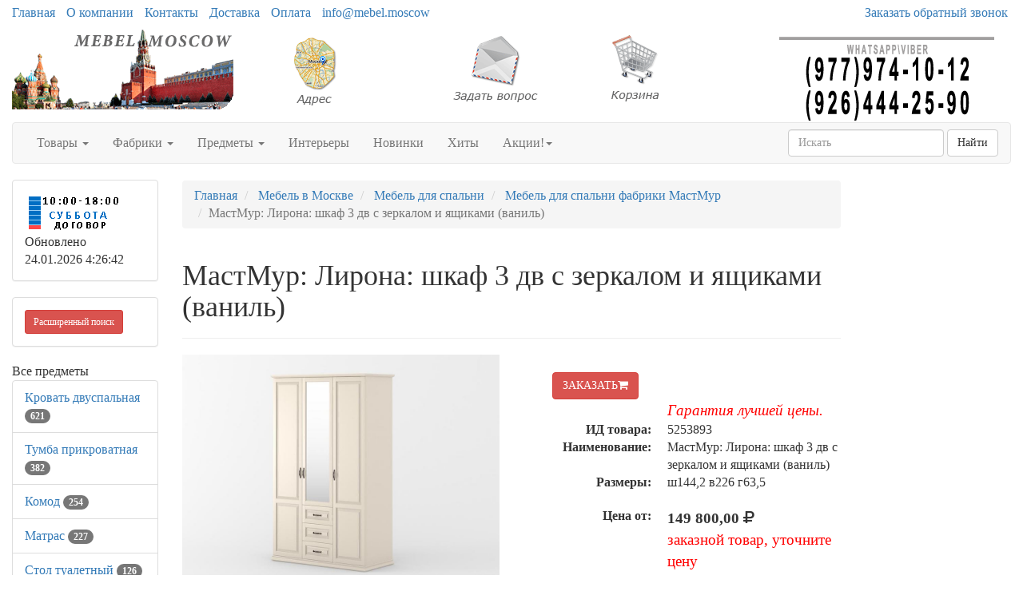

--- FILE ---
content_type: text/html; charset=utf-8
request_url: https://mebel.moscow/goods/g5253893.htm
body_size: 67999
content:
<!DOCTYPE html>
<html lang="ru">
	<head>
		<meta charset="UTF-8">
        <link href="/favicon.ico" rel="shortcut icon" type="image/x-icon" />
        <meta name="viewport" content="width=device-width, initial-scale=1">
		<title>МастМур: Лирона: шкаф 3 дв с зеркалом и ящиками (ваниль) 5253893</title>
		<link rel="stylesheet" href="/Theme/bootstrap.min.css">
		<link rel="stylesheet" href="/Theme/style.css">
		<link rel="stylesheet" href="/Theme/font-awesome.min.css">
        <link rel="stylesheet" href="/Theme/jquery-ui.min.css">
        <meta name="KeyWords" content=" МастМур: Лирона: шкаф 3 дв с зеркалом и ящиками (ваниль) купить mebel.moscow 5253893"/>
        <meta name="Description" content="МастМур: Лирона: шкаф 3 дв с зеркалом и ящиками (ваниль). Товар возможно купить или заказать на mebel.moscow 5253893"/>
        <meta name="geo.region" content="RU-Москва" />
        
        <link rel='canonical' href='https://mebel.moscow/goods/g5253893.htm'/>
            <meta property="og:title" content="МастМур: Лирона: шкаф 3 дв с зеркалом и ящиками (ваниль)" />
                    <meta property="og:description" content="Варианты материала: сосна, береза, бук. Цвет эмали: Белый и Ваниль. Стандартное наполнение: центральное отделение - штанга и 3 ящика, слева и справа - полки." />
                    <meta property="og:type" content="product" />
                    <meta property="og:image" content="/smalls/511392/m5253893.jpg" />
                    <meta property="og:image:alt" content="МастМур: Лирона: шкаф 3 дв с зеркалом и ящиками (ваниль)" />
            <meta property="og:url" content="https://mebel.moscow/goods/g5253893.htm" />
	</head>
	<body>
		<div id="top" class="container-fluid">
			<div class="row hidden-xs cl0">
				<div class="col-md-10">
					<ul class="list-inline">
						<li><a href="/">Главная</a></li>
						<li><a href="/page/about">О компании</a></li>
						<li><a href="/page/contacts">Контакты</a></li>
						
						<li><a href="/page/delivery">Доставка</a></li>
						<li><a href="/page/payment">Оплата</a></li>
						<li><a href="mailto:info@mebel.moscow">info@mebel.moscow</a></li>
					</ul>
				</div>
				<div class="col-md-2 visible-md visible-lg"><a href="/mail/call">Заказать обратный звонок</a></div>
			</div>
			<div class="row visible-xs cl1">
			    <div class="navbar" role="navigation">
			    	<div class="container">
			    		<div class="navbar-header" style="height: 65px;">
			    			<button type="button" class="btn btn-default navbar-toggle collapsed" data-toggle="collapse" data-target="#resp-menu"><i class="fa fa-bars"></i></button>
			    			<button type="button" class="btn btn-default navbar-toggle collapsed" data-toggle="collapse" data-target="#resp-menu-phone"><i class="fa fa-phone"></i></button>
                            <a href="/basket" type="button" class="btn btn-default navbar-toggle collapsed"><i class="fa fa-shopping-cart"></i><span class="smallbasket"></span></a>
			    			<a class="navbar-brand" href="/"><img src="/Theme/logo.png" alt="mebel.moscow" class="img-responsive" style="width: 164px;" /></a>
			    		</div>
			    		<div class="navbar-collapse collapse" id="resp-menu-phone">
			    			<address class="styleLikeH5" itemscope itemtype="https://schema.org/PostalAddress">
                                <span class="styleLikeH4">Контакты</span><br>
                                <div class="modal-body">
                                    <img class="img-responsive" style="max-width: 50%;" src="/Theme/time.png" alt="Время работы" title="Время работы">
                                </div>
                                <abbr title="Адрес"></abbr> <span itemprop="postalCode"></span>, <span itemprop="addressLocality">Москва</span>, <span itemprop="streetAddress"></span><br><br>
                                <abbr title="Телефон">Телефоны:</abbr><br><br>
                                <a itemprop="telephone" href="tel:+74952904555"> +7(<b>495</b>)290-45-55</a><br><br>
                                <a itemprop="telephone" href="tel:"> </a><br><br>
                                <a itemprop="telephone" href="tel:+79779741012"> +7(<b>977</b>)974-10-12 (WhatsApp<b>&#92;</b>Viber)</a><br><br>
                                <a itemprop="telephone" href="tel:+79264442590"> +7(<b>926</b>)444-25-90 (WhatsApp<b>&#92;</b>Viber)</a><br><br>
                                <abbr title="Email">Email:</abbr><a itemprop="email" href="mailto:info@mebel.moscow">info@mebel.moscow</a><br><br>
                            </address>
                            <div><a href="/mail/call">Заказать обратный звонок</a></div>
                            <div><a href="/mail">Задать вопрос</a></div>
                            <div><a href="/page/about">О компании</a></div>
                            <div><a href="/page/delivery">Доставка</a></div>
                            <div><a href="/page/payment">Оплата</a></div>
				    	</div>
				    	<div class="navbar-collapse collapse" id="resp-menu">
				    		<ul class="nav navbar-nav navbar-right" role="menu">
				    			<li><a href="/catalogs/profiles.htm" title="Товары">Товары</a></li>
				    			<li><a href="/catalogs/factories_1.htm" title="Фабрики">Фабрики</a></li>
				    			<li><a href="/catalogs/menuitems.htm" title="Предметы">Предметы</a></li>
				    			<li><a href="/catalogs/interior.htm" title="Интерьеры">Интерьеры</a></li>
				    			<li><a href="/catalogs/catalogsDate.htm" title="Новинки">Новинки</a></li>
				    			<li><a href="/catalogs/hits.htm" title="Хиты">Хиты</a></li>
                                <li><a href="/catalogs/rekomenduyemprice_akcii_1.htm" title="Акции! Скидки!">Акции! Скидки!</a></li>
								<li><a href="/catalogs/rasprodazha.htm" title="Распродажи">Распродажи</a></li>
                                <!--<li><a href="/catalogs/news.htm" title="Новости">Новости</a></li>-->
								<li><a href="/articles/artIndex.htm" title="Полезные статьи">Полезные статьи</a></li>
				    		</ul>
				    	</div>
				    </div>
			    </div>
			</div>
			<div class="row hidden-xs  cl1">
				<div class="col-md-3 col-sm-4">
					<a href="/"><img src="/Theme/logo.png" class="img-responsive" alt="mebel.moscow интернет-магазин Мебель в Москве" /></a>
				</div>
				<div class="col-md-2 visible-md visible-lg"><a class="img-responsive" href="/page/contacts" title="Адрес"><img src="/Theme/map1.png" class="img-responsive" alt="Адрес" /></a></div>
				<div class="col-md-2 visible-md visible-lg"><a class="img-responsive" href="/mail" title="Задать вопрос"><img src="/Theme/q1.png" class="img-responsive" alt="Задать вопрос" /></a></div>
				<div class="col-md-2 col-sm-4"><a href="/basket" title="Корзина"><img src="/Theme/basket1.png" class="img-responsive" alt="Корзина" /></a><span class="basket"></span></div>
                <div class="col-md-3 col-sm-4"><img src="/Theme/phone.png" class="img-responsive" alt="mebel.moscow интернет-магазин Мебель в Москве" /></div>
			</div>
			<nav class="navbar navbar-default hidden-xs red_background-color">
				<div class="container-fluid">
					<ul class="nav navbar-nav">
						<li class="dropdown">
							<a id="buttonSectionResult"  style="cursor: pointer" class="dropdown-toggle buttonResult" aria-expanded="false" title="Товары">Товары <span class="caret"></span></a>
						</li>

						<li class="dropdown">
							<a id="buttonFactoryResult"  style="cursor: pointer" class="dropdown-toggle buttonResult" aria-expanded="false" title="Фабрики">Фабрики <span class="caret"></span></a>
						</li>
						<li class="dropdown">
							<a id="buttonSubjectResult"  style="cursor: pointer" class="dropdown-toggle buttonResult" aria-expanded="false" title="Предметы">Предметы <span class="caret"></span></a>
						</li>
						<li><a  class="visible-md visible-lg" href="/catalogs/interior.htm" title="Интерьеры">Интерьеры</a></li>
						<li><a  class="visible-md visible-lg" href="/catalogs/catalogsDate.htm" title="Новинки">Новинки</a></li>
						<li><a  class="visible-md visible-lg" href="/catalogs/hits.htm" title="Хиты">Хиты</a></li>
                        <li class="dropdown visible-md visible-lg">
						    <a class="dropdown-toggle"  style="cursor: pointer"  data-toggle="dropdown">Акции!<span class="caret"></span></a>
							<ul class="dropdown-menu" role="menu">
							    <li><a href="/catalogs/rekomenduyemprice_akcii_1.htm" title="Интерьеры">Акции! Скидки!</a></li>
                                <li><a href="/catalogs/rasprodazha.htm" title="Распродажи">Распродажи</a></li>
								<!--<li><a href="/catalogs/news.htm" title="Новости">Новости</a></li>-->
								<li><a href="/articles/artIndex.htm" title="Полезные статьи">Полезные статьи</a></li>
							</ul>
						</li>
						<li class="dropdown visible-sm">
							<a class="dropdown-toggle" data-toggle="dropdown">Ещё <span class="caret"></span></a>
							<ul class="dropdown-menu" role="menu">
								<li><a href="/catalogs/interior.htm" title="Интерьеры">Интерьеры</a></li>
								<li><a href="/catalogs/catalogsDate.htm" title="Новинки">Новинки</a></li>
								<li><a href="/catalogs/hits.htm" title="Хиты">Хиты</a></li>
                                <li><a href="/catalogs/rekomenduyemprice_akcii_1.htm" title="Интерьеры">Акции! Скидки!</a></li>
								<li><a href="/catalogs/rasprodazha.htm" title="Распродажи">Распродажи</a></li>
                                <!--<li><a href="/catalogs/catalogsDate.htm" title="Новости">Новости</a></li>-->
								<li><a href="/articles/artIndex.htm" title="Полезные статьи">Полезные статьи</a></li>
							</ul>
						</li>
					</ul>
                    <form class="navbar-form navbar-right" method="get" action="/search">
						<div class="form-group">
							<input type="text" id="nav-head-search-text" name="filter" class="form-control head-search-text" placeholder="Искать">
						</div>
                        <button class="btn btn-default" type="submit">Найти</button>
					</form>
				</div>
			</nav>
			<div class="row visible-xs">
				<div class="col-xs-12">
					<div class="form-group input-group form-inline">
						<input type="text" id="xs-head-search-text" class="form-control head-search-text" placeholder="Искать">
						<div class="input-group-btn">
							<button type="button" class="btn btn-default" onclick="SearchNew($('#xs-head-search-text').val())">Найти</button>
						</div>
					</div>
				</div>
			</div>

			<div class="row">
                <!--начало левого блока-->
				<div class="col-md-2 col-lg-2 hidden-xs hidden-sm">
                    <div class="row">
                        <div class="col-md-12 col-lg-12">
					        <div class="panel panel-default">
					    	    <div class="panel-body">
					    		    <img src="/Theme/time.png" width="118" height="51" alt="Время работы" />
						    	    <br />
                                    <span class='updated'>Обновлено 24.01.2026 4:26:42</span>
						        </div>
					        </div>
                        </div>
                    </div>
                    <div class="row">
                <div class="col-md-12 col-lg-12">
                    <div class="search-adv-menu-right panel panel-default">
						<div class="panel-body">
							<a class="adv-search-button btn btn-danger btn-sm btn-danger-color" title="Расширенный поиск">Расширенный поиск</a>
						</div>
                        <div class="dis-search-adv-filters" style="display: none;">


<div class="search-adv-count-main">
    Найдено: <span class="search-adv-count"></span>
    <a href="javascript:void(0)" class="search-adv-search-button">Показать</a>
</div>
<div class="dis-search-filter-main">
    <div>
            <div class="search-adv-filter-div">
                <label for="basic-url" class="search-adv-filter-name">Раздел</label>
                <div class="input-group search-adv-filter-div" style="width: 95%;">
                
                    <span role="status" aria-live="polite" class="ui-helper-hidden-accessible"></span><input class="search-adv-filter form-control ui-autocomplete-input" data-field-id="Profile" data-field-name="Профиль" id="SearchAdv_FilterProfile" name="SearchAdv_FilterProfile" placeholder="Пример: мягкая мебель" type="text" value="" autocomplete="off">
                    <span class="input-group-btn">
                        <button type="button" class="close search-adv-filter-delete-button search-adv-filter-delete-button-Profile" aria-label="Close" id="SearchAdv_ProfileDeleteButton" data-field-id="Profile" style="color: red;"><span aria-hidden="true">×</span></button>
                    </span>
                </div>
            </div>
            <div class="search-adv-filter-div">
                <label for="basic-url" class="search-adv-filter-name">Предмет</label>
                <div class="input-group search-adv-filter-div" style="width: 95%;">
                
                    <span role="status" aria-live="polite" class="ui-helper-hidden-accessible"></span><input class="search-adv-filter form-control ui-autocomplete-input" data-field-id="Item" data-field-name="Предмет" id="SearchAdv_FilterItem" name="SearchAdv_FilterItem" placeholder="Пример: кровать" type="text" value="" autocomplete="off">
                    <span class="input-group-btn">
                        <button type="button" class="close search-adv-filter-delete-button search-adv-filter-delete-button-Item" aria-label="Close" id="SearchAdv_ItemDeleteButton" data-field-id="Item" style="color: red;"><span aria-hidden="true">×</span></button>
                    </span>
                </div>
            </div>
            <div class="search-adv-filter-div">
                <label for="basic-url" class="search-adv-filter-name">Описание 1</label>
                <div class="input-group search-adv-filter-div" style="width: 95%;">
                
                    <span role="status" aria-live="polite" class="ui-helper-hidden-accessible"></span><input class="search-adv-filter form-control ui-autocomplete-input" data-field-id="Description1" data-field-name="Описание1" id="SearchAdv_FilterDescription1" name="SearchAdv_FilterDescription1" placeholder="Пример: в светлых тонах" type="text" value="" autocomplete="off">
                    <span class="input-group-btn">
                        <button type="button" class="close search-adv-filter-delete-button search-adv-filter-delete-button-Description1" aria-label="Close" id="SearchAdv_Description1DeleteButton" data-field-id="Description1" style="color: red;"><span aria-hidden="true">×</span></button>
                    </span>
                </div>
            </div>
            <div class="search-adv-filter-div">
                <label for="basic-url" class="search-adv-filter-name">Описание 2</label>
                <div class="input-group search-adv-filter-div" style="width: 95%;">
                
                    <span role="status" aria-live="polite" class="ui-helper-hidden-accessible"></span><input class="search-adv-filter form-control ui-autocomplete-input" data-field-id="Description2" data-field-name="Описание2" id="SearchAdv_FilterDescription2" name="SearchAdv_FilterDescription2" placeholder="Пример: на фигурных ножках" type="text" value="" autocomplete="off">
                    <span class="input-group-btn">
                        <button type="button" class="close search-adv-filter-delete-button search-adv-filter-delete-button-Description2" aria-label="Close" id="SearchAdv_Description2DeleteButton" data-field-id="Description2" style="color: red;"><span aria-hidden="true">×</span></button>
                    </span>
                </div>
            </div>
            <div class="search-adv-filter-div">
                <label for="basic-url" class="search-adv-filter-name">Страна</label>
                <div class="input-group search-adv-filter-div" style="width: 95%;">
                
                    <span role="status" aria-live="polite" class="ui-helper-hidden-accessible"></span><input class="search-adv-filter form-control ui-autocomplete-input" data-field-id="City" data-field-name="Страна" id="SearchAdv_FilterCity" name="SearchAdv_FilterCity" placeholder="Пример: Испания" type="text" value="" autocomplete="off">
                    <span class="input-group-btn">
                        <button type="button" class="close search-adv-filter-delete-button search-adv-filter-delete-button-City" aria-label="Close" id="SearchAdv_CityDeleteButton" data-field-id="City" style="color: red;"><span aria-hidden="true">×</span></button>
                    </span>
                </div>
            </div>
            <div class="search-adv-filter-div">
                <label for="basic-url" class="search-adv-filter-name">Фабрика</label>
                <div class="input-group search-adv-filter-div" style="width: 95%;">
                
                    <span role="status" aria-live="polite" class="ui-helper-hidden-accessible"></span><input class="search-adv-filter form-control ui-autocomplete-input" data-field-id="Factory" data-field-name="Фабрика" id="SearchAdv_FilterFactory" name="SearchAdv_FilterFactory" placeholder="Пример: Mobiline" type="text" value="" autocomplete="off">
                    <span class="input-group-btn">
                        <button type="button" class="close search-adv-filter-delete-button search-adv-filter-delete-button-Factory" aria-label="Close" id="SearchAdv_FactoryDeleteButton" data-field-id="Factory" style="color: red;"><span aria-hidden="true">×</span></button>
                    </span>
                </div>
            </div>
            <div class="search-adv-filter-div">
                <label for="basic-url" class="search-adv-filter-name">Модель</label>
                <div class="input-group search-adv-filter-div" style="width: 95%;">
                
                    <span role="status" aria-live="polite" class="ui-helper-hidden-accessible"></span><input class="search-adv-filter form-control ui-autocomplete-input" data-field-id="Model" data-field-name="Модель" id="SearchAdv_FilterModel" name="SearchAdv_FilterModel" placeholder="Пример: Woodline Elena" type="text" value="" autocomplete="off">
                    <span class="input-group-btn">
                        <button type="button" class="close search-adv-filter-delete-button search-adv-filter-delete-button-Model" aria-label="Close" id="SearchAdv_ModelDeleteButton" data-field-id="Model" style="color: red;"><span aria-hidden="true">×</span></button>
                    </span>
                </div>
            </div>
            <div class="search-adv-filter-div">
                <label for="basic-url" class="search-adv-filter-name">Форма</label>
                <div class="input-group search-adv-filter-div" style="width: 95%;">
                
                    <span role="status" aria-live="polite" class="ui-helper-hidden-accessible"></span><input class="search-adv-filter form-control ui-autocomplete-input" data-field-id="Shape" data-field-name="Форма" id="SearchAdv_FilterShape" name="SearchAdv_FilterShape" placeholder="Пример: круглая" type="text" value="" autocomplete="off">
                    <span class="input-group-btn">
                        <button type="button" class="close search-adv-filter-delete-button search-adv-filter-delete-button-Shape" aria-label="Close" id="SearchAdv_ShapeDeleteButton" data-field-id="Shape" style="color: red;"><span aria-hidden="true">×</span></button>
                    </span>
                </div>
            </div>
            <div class="search-adv-filter-div">
                <label for="basic-url" class="search-adv-filter-name">Стиль</label>
                <div class="input-group search-adv-filter-div" style="width: 95%;">
                
                    <span role="status" aria-live="polite" class="ui-helper-hidden-accessible"></span><input class="search-adv-filter form-control ui-autocomplete-input" data-field-id="Style" data-field-name="Стиль" id="SearchAdv_FilterStyle" name="SearchAdv_FilterStyle" placeholder="Пример: классика" type="text" value="" autocomplete="off">
                    <span class="input-group-btn">
                        <button type="button" class="close search-adv-filter-delete-button search-adv-filter-delete-button-Style" aria-label="Close" id="SearchAdv_StyleDeleteButton" data-field-id="Style" style="color: red;"><span aria-hidden="true">×</span></button>
                    </span>
                </div>
            </div>
            <div class="search-adv-filter-div">
                <label for="basic-url" class="search-adv-filter-name">Цвет</label>
                <div class="input-group search-adv-filter-div" style="width: 95%;">
                
                    <span role="status" aria-live="polite" class="ui-helper-hidden-accessible"></span><input class="search-adv-filter form-control ui-autocomplete-input" data-field-id="Color" data-field-name="Цвет" id="SearchAdv_FilterColor" name="SearchAdv_FilterColor" placeholder="Пример: белый" type="text" value="" autocomplete="off">
                    <span class="input-group-btn">
                        <button type="button" class="close search-adv-filter-delete-button search-adv-filter-delete-button-Color" aria-label="Close" id="SearchAdv_ColorDeleteButton" data-field-id="Color" style="color: red;"><span aria-hidden="true">×</span></button>
                    </span>
                </div>
            </div>
            <div class="search-adv-filter-div">
                <label for="basic-url" class="search-adv-filter-name">Материал</label>
                <div class="input-group search-adv-filter-div" style="width: 95%;">
                
                    <span role="status" aria-live="polite" class="ui-helper-hidden-accessible"></span><input class="search-adv-filter form-control ui-autocomplete-input" data-field-id="Material" data-field-name="Материал" id="SearchAdv_FilterMaterial" name="SearchAdv_FilterMaterial" placeholder="Пример: массив" type="text" value="" autocomplete="off">
                    <span class="input-group-btn">
                        <button type="button" class="close search-adv-filter-delete-button search-adv-filter-delete-button-Material" aria-label="Close" id="SearchAdv_MaterialDeleteButton" data-field-id="Material" style="color: red;"><span aria-hidden="true">×</span></button>
                    </span>
                </div>
            </div>
            <div class="search-adv-filter-div">
                <label for="basic-url" class="search-adv-filter-name">Наличие</label>
                <div class="input-group search-adv-filter-div" style="width: 95%;">
                
                    <span role="status" aria-live="polite" class="ui-helper-hidden-accessible"></span><input class="search-adv-filter form-control ui-autocomplete-input" data-field-id="Delivery" data-field-name="Поставка" id="SearchAdv_FilterDelivery" name="SearchAdv_FilterDelivery" placeholder="Пример: на складе" type="text" value="" autocomplete="off">
                    <span class="input-group-btn">
                        <button type="button" class="close search-adv-filter-delete-button search-adv-filter-delete-button-Delivery" aria-label="Close" id="SearchAdv_DeliveryDeleteButton" data-field-id="Delivery" style="color: red;"><span aria-hidden="true">×</span></button>
                    </span>
                </div>
            </div>
        <div class="search-adv-sizes">
            
            
            <label for="basic-url" class="search-adv-sizes">Цена, <i class="fa fa-rub"></i></label>
            <div class="input-group input-group-sm search-adv-slider-input-div">
                <span class="input-group-addon" id="sizing-addon1">от</span>
                <input type="text" style="width: 80%;" class="form-control search-adv-slider-input search-adv-slider-price-from" aria-describedby="sizing-addon1">
            </div>
            <div class="input-group input-group-sm search-adv-slider-input-div">
                <span class="input-group-addon" id="sizing-addon2">до</span>
                <input type="text" style="width: 80%;" class="form-control search-adv-slider-input search-adv-slider-price-to" aria-describedby="sizing-addon2">
                
            </div>
        </div>
        <div class="search-adv-sizes">
            <label for="basic-url" class="search-adv-size-title">Ширина, см</label>
            <div class="input-group input-group-sm search-adv-slider-input-div">
                <span class="input-group-addon" id="sizing-addon3">от</span>
                <input type="text" style="width: 80%;" class="form-control search-adv-slider-input search-adv-slider-width-from" aria-describedby="sizing-addon3">
            </div>
            <div class="input-group input-group-sm search-adv-slider-input-div">
                <span class="input-group-addon" id="sizing-addon4">до</span>
                <input type="text" style="width: 80%;" class="form-control search-adv-slider-input search-adv-slider-width-to" aria-describedby="sizing-addon4">
                
            </div>
        </div>
        <div class="search-button-div">
            <input class="search-adv-search-button btn btn-danger" type="button" value="Показать">
        </div>
    </div>
</div></div>
                    </div>
                </div>
            </div>
                <!-- Начало меню левого блока-->
                    <div class="row">
                        <div class="col-md-12 col-lg-12">
                            <div class="View_Предмет_TOP8" id="Peremennyye" data-Profil="Мебель для спальни"></div>
                            <div class="View_Профили_TOP8"></div>
                            <div class="View_factories_TOP8"></div>
                        </div>
                    </div>

				</div>
                <div id="hid" style="position: fixed; bottom: 15px; display:none; opacity: 0.5; z-index: 10;">
                    <a href="#top" class="btn btn-default" ><i class="fa fa-arrow-up fa-3x"></i></a>
                </div>
                <!--данные-->
				<div class="col-xs-12 col-sm-12 col-md-8 col-lg-8">
					 


<div class="row">
    <div class="col-xs-12 col-sm-12 col-md-10 clo-lg-10">
        <nav class="navbar navbar-default navbar-fixed-top" id="hm" style="display:none; z-index:10; opacity: 0.8;">
            <div class="container">
                <div>
                    <span style="display: inline; vertical-align: middle; color: #255994; font-size: 13px; font-weight: 600; padding: 6px 0px;">МастМур: Лирона: шкаф 3 дв с зеркалом и ящиками (ваниль)</span> 
                            <span style="display: inline; vertical-align: middle; font-size: 24px; font-weight: 600; padding: 6px 0px;">149&#160;800,00 <i class="fa fa-rub"></i></span>
                    <form method="post" action="/basket/add" style="display: inline; vertical-align: middle;">
                        <input type="hidden" value="5253893" name="ProductID">
                        <button type="submit" title="ЗАКАЗАТЬ" class="btn btn-danger" style="text-align: right;">ЗАКАЗАТЬ<i class="fa fa-shopping-cart"></i></button>
                    </form>
                </div>
            </div>
        </nav>
    </div>
</div>


<div class="row">
    <div class="col-xs-12 col-sm-12 col-md-12 col-lg-12">
         <ol class="breadcrumb" itemscope="" itemtype="https://schema.org/BreadcrumbList">
            <li itemprop="itemListElement" itemscope="" itemtype="http://schema.org/ListItem">
               <a itemprop="item" Title="Главная" href="/">
                    <span itemprop="name">Главная</span>
                    <meta itemprop="position" content="1">
               </a>
            </li>

 
                <li itemprop="itemListElement" itemscope="" itemtype="http://schema.org/ListItem">
                    <a itemprop="item" Title="Мебель в Москве" href="/catalogs/profiles.htm">
                        <span itemprop="name">Мебель в Москве</span>
                        <meta itemprop="position" content="2">
                    </a>
                </li>  
                <li itemprop="itemListElement" itemscope="" itemtype="http://schema.org/ListItem">
                    <a itemprop="item" Title="Мебель для спальни" href="/catalogs/pr_mebel_dlya_spalni_1.htm">
                        <span itemprop="name">Мебель для спальни</span>
                        <meta itemprop="position" content="3">
                    </a>
                </li>    
                <li itemprop="itemListElement" itemscope="" itemtype="http://schema.org/ListItem">
                    <a itemprop="item" Title="Мебель для спальни фабрики МастМур" href="/catalogs/price511392_1.htm">
                        <span itemprop="name">Мебель для спальни фабрики МастМур</span>
                        <meta itemprop="position" content="4">
                    </a>
                </li>                           

            <li class="active">МастМур: Лирона: шкаф 3 дв с зеркалом и ящиками (ваниль)</li>
        </ol>
    </div>

</div>


<div class="row">
    <div class="col-xs-12 col-sm-12 col-md-12 col-lg-12">
        <div class="page-header" style="margin-top: 20px;">
            <h1>МастМур: Лирона: шкаф 3 дв с зеркалом и ящиками (ваниль)</h1>
        </div>
    </div>
</div>


<div class="row">
    <div class="col-xs-12 col-sm-12 col-md-6 col-lg-6"> 

<div class="row">
    <div class="col-xs-12 col-sm-12 col-md-12 col-lg-12">
             <div id="carousel" class="carousel slide">
              <div class="carousel-inner">
                  <div class="item active"><a  href="#" data-toggle="modal" data-target="#myModalPicS"><img loading='lazy' Title="МастМур: Лирона: шкаф 3 дв с зеркалом и ящиками (ваниль)" src="/smalls/511392/m5253893.jpg" alt="МастМур: Лирона: шкаф 3 дв с зеркалом и ящиками (ваниль)" class="img-responsive"></a></div>
                     <div class="item"><a  href="#" data-toggle="modal" data-target="#myModalPicS"><img loading='lazy' Title="МастМур: Лирона: шкаф 3 дв с зеркалом и ящиками (ваниль)" src="/smalls/511392/m5253893_2.jpg" alt="МастМур: Лирона: шкаф 3 дв с зеркалом и ящиками (ваниль)" class="img-responsive"></a></div> 
                     <div class="item"><a  href="#" data-toggle="modal" data-target="#myModalPicS"><img loading='lazy' Title="МастМур: Лирона: шкаф 3 дв с зеркалом и ящиками (ваниль)" src="/smalls/511392/m5253893_3.jpg" alt="МастМур: Лирона: шкаф 3 дв с зеркалом и ящиками (ваниль)" class="img-responsive"></a></div> 
              </div>
             </div>
            <!-- Modal -->
             <div class="modal fade bs-example-modal-lg" id="myModalPicS" tabindex="-1" role="dialog" aria-labelledby="myModalPicLabel">
                  <div class="modal-dialog modal-lg" role="document" style="width:75%;">
                      <div class="modal-content">
                          <div class="modal-header">
                              
                              <span class="styleLikeH4 modal-title" id="myModalPicLabel">МастМур: Лирона: шкаф 3 дв с зеркалом и ящиками (ваниль)</span>
                    <span class="styleLikeH4">Цена от: 149&#160;800,00 <i class="fa fa-rub"></i></span>
                          </div>
                          <div class="modal-body">
                             <div id="carouselS" class="carousel slide">
                              <div class="carousel-inner">
                                  <div class="item active"><a  href="/Photo/511392/5253893.jpg" target="_blank"><img loading='lazy' Title="МастМур: Лирона: шкаф 3 дв с зеркалом и ящиками (ваниль)" src="/Photo/511392/5253893.jpg" alt="МастМур: Лирона: шкаф 3 дв с зеркалом и ящиками (ваниль)" class="img-responsive"></a></div>
                                     <div class="item"><a  href="/Photo/511392/5253893_2.jpg" target="_blank"><img loading='lazy' Title="МастМур: Лирона: шкаф 3 дв с зеркалом и ящиками (ваниль)" src="/Photo/511392/5253893_2.jpg" alt="МастМур: Лирона: шкаф 3 дв с зеркалом и ящиками (ваниль)" class="img-responsive"></a></div> 
                                     <div class="item"><a  href="/Photo/511392/5253893_3.jpg" target="_blank"><img loading='lazy' Title="МастМур: Лирона: шкаф 3 дв с зеркалом и ящиками (ваниль)" src="/Photo/511392/5253893_3.jpg" alt="МастМур: Лирона: шкаф 3 дв с зеркалом и ящиками (ваниль)" class="img-responsive"></a></div> 
                                     <div class="item"><a  href="/Theme/nophoto.jpg" target="_blank"><img loading='lazy' Title="МастМур: Лирона: шкаф 3 дв с зеркалом и ящиками (ваниль)" src="/Theme/nophoto.jpg" alt="МастМур: Лирона: шкаф 3 дв с зеркалом и ящиками (ваниль)" class="img-responsive"></a></div>
                                     <div class="item"><a  href="/Theme/nophoto.jpg" target="_blank"><img loading='lazy' Title="МастМур: Лирона: шкаф 3 дв с зеркалом и ящиками (ваниль)" src="/Theme/nophoto.jpg" alt="МастМур: Лирона: шкаф 3 дв с зеркалом и ящиками (ваниль)" class="img-responsive"></a></div> 
                              </div>
                             </div>
                                <div class="row">
                                    <div class="col-xs-6 col-sm-6 col-md-2 col-lg-2">
                                        <a  href="#" data-target="#carouselS" data-slide-to="0" class="thumbnail">
                                            <img loading='lazy' Title="МастМур: Лирона: шкаф 3 дв с зеркалом и ящиками (ваниль)" src="/smalls/511392/m5253893.jpg" alt="МастМур: Лирона: шкаф 3 дв с зеркалом и ящиками (ваниль)" class="img-responsive img-rounded">
                                        </a>
                                    </div>
                                         <div class="col-xs-6 col-sm-6 col-md-2 col-lg-2"><a  href="#" data-target="#carouselS" data-slide-to="1" class="thumbnail"><img loading='lazy' Title="МастМур: Лирона: шкаф 3 дв с зеркалом и ящиками (ваниль)" src="/smalls/511392/m5253893_2.jpg" alt="МастМур: Лирона: шкаф 3 дв с зеркалом и ящиками (ваниль)" style="max-height: 135px;" class="img-responsive img-rounded"></a></div>
                                         <div class="col-xs-6 col-sm-6 col-md-2 col-lg-2"><a  href="#" data-target="#carouselS" data-slide-to="2" class="thumbnail"><img loading='lazy' Title="МастМур: Лирона: шкаф 3 дв с зеркалом и ящиками (ваниль)" src="/smalls/511392/m5253893_3.jpg" alt="МастМур: Лирона: шкаф 3 дв с зеркалом и ящиками (ваниль)" style="max-height: 135px;" class="img-responsive img-rounded"></a></div>
                                </div>
                            </div>
                          <div class="modal-footer">
                              <button type="button" class="btn btn-default" data-dismiss="modal">Закрыть</button>
                          </div>                   
                      </div>
                  </div>
             </div>
    </div>
</div>

    <div class="row">
        <div class="col-xs-6 col-sm-6 col-md-2 col-lg-2">
            <a Title="МастМур: Лирона: шкаф 3 дв с зеркалом и ящиками (ваниль)" href="#" data-target="#carousel" data-slide-to="0" class="thumbnail">
                <img loading='lazy' Title="МастМур: Лирона: шкаф 3 дв с зеркалом и ящиками (ваниль)" src="/smalls/511392/m5253893.jpg" alt="МастМур: Лирона: шкаф 3 дв с зеркалом и ящиками (ваниль)" class="img-responsive img-rounded">
            </a>
        </div>
             <div class="col-xs-6 col-sm-6 col-md-2 col-lg-2"><a  href="#" data-target="#carousel" data-slide-to="1" class="thumbnail"><img loading='lazy' Title="МастМур: Лирона: шкаф 3 дв с зеркалом и ящиками (ваниль)" src="/smalls/511392/m5253893_2.jpg" alt="МастМур: Лирона: шкаф 3 дв с зеркалом и ящиками (ваниль)" style="max-height: 135px;" class="img-responsive img-rounded"></a></div>
                     <div class="col-xs-6 col-sm-6 col-md-2 col-lg-2"><a  href="#" data-target="#carousel" data-slide-to="2" class="thumbnail"><img loading='lazy' Title="МастМур: Лирона: шкаф 3 дв с зеркалом и ящиками (ваниль)" src="/smalls/511392/m5253893_3.jpg" alt="МастМур: Лирона: шкаф 3 дв с зеркалом и ящиками (ваниль)" style="max-height: 135px;" class="img-responsive img-rounded"></a></div>
                    </div>
        </div> 
<br />

<div class="col-xs-12 col-sm-12 col-md-6 col-lg-6"> 


<div class="row">
    <div class="col-xs-12 col-sm-12 col-md-12 col-lg-12">

        <div itemtype="https://schema.org/Product" itemscope>
            <meta itemprop="mpn" content="5253893" />
            <meta itemprop="name" content="МастМур: Лирона: шкаф 3 дв с зеркалом и ящиками (ваниль)" />
            <link itemprop="image" href="/smalls/511392/m5253893.jpg" />
<link itemprop="image" href="/smalls/511392/m5253893_2.jpg" />            <link itemprop="image" href="/smalls/511392/m5253893_3.jpg" />                                    
<meta itemprop="description" content="Варианты материала: сосна, береза, бук. Цвет эмали: Белый и Ваниль. Стандартное наполнение: центральное отделение - штанга и 3 ящика, слева и справа - полки." />            
            
            <div itemprop="offers" itemtype="https://schema.org/Offer" itemscope>
              <meta itemprop="availability" content="https://schema.org/InStock" />
              <meta itemprop="priceCurrency" content="RUB" />
              <meta itemprop="itemCondition" content="https://schema.org/UsedCondition" />
              <meta itemprop="price" content="149800" />
            </div>
        </div>
        
<div class="row">
    <div class="col-xs-12 col-sm-12 col-md-11 col-md-offset-1 col-lg-11 col-lg-offset-1">
        <form method="post" action="/basket/add">
            <input type="hidden" value="5253893" name="ProductID">
            <button type="submit" title="ЗАКАЗАТЬ" class="btn btn-danger" style="text-align: right;">ЗАКАЗАТЬ<i class="fa fa-shopping-cart"></i></button>
        </form>
    </div>
</div>
            <dl class="dl-horizontal">
            <dd><i style='color: Red; font-size: larger;'>Гарантия лучшей цены.</i></dd>
            <dt>ИД товара:</dt><dd class="tovar_param_ID">5253893</dd>
            <dt>Наименование:</dt><dd>МастМур: Лирона: шкаф 3 дв с зеркалом и ящиками (ваниль)</dd>
                <dt>Размеры:</dt><dd>ш144,2 в226 г63,5</dd>
            </dl><dl class="dl-horizontal">
            <dt>Цена от:</dt>	
                    <dd><span style="font-size: 1.2em; font-weight: bolder">149&#160;800,00 <i class="fa fa-rub"></i></span></dd>
                <dd><span style="font-size: 1.2em; color: Red;"> заказной товар, уточните цену</span></dd>
            </dl><dl class="dl-horizontal">
            <dt>Производство:</dt><dd>Россия</dd>
            <dt>Стиль:</dt><dd>классика</dd>
            <dt>Материал:</dt><dd>массив, МДФ</dd>
            <dt>Доставка:</dt><dd>в любой регион</dd>
            <dt>Склад:</dt><dd>звоните</dd>
            <dt>ещё размеры:</dt><dd>         <div class="col-md-2 col-lg-2 col-xs-3 col-sm-3">
            <div class="btn-group">
                <button type="button" class="btn btn-default dropdown-toggle" data-toggle="dropdown" aria-haspopup="true" aria-expanded="false">Варианты размеров <span class="caret"></span></button>
                <ul class="dropdown-menu">
<li><a href='/goods/g5253878.htm' title='ш99,2 в226 г63,5'>ш99,2 в226 г63,5  <span style='font-weight: bold;'>124 950,00 <i class='fa fa-rub'></i></span></a></li><li><a href='/goods/g5253884.htm' title='ш144,2 в226 г63,5'>ш144,2 в226 г63,5 зеркалом <span style='font-weight: bold;'> <i class='fa fa-rub'></i></span></a></li><li><a href='/goods/g5253893.htm' title='ш144,2 в226 г63,5'>ш144,2 в226 г63,5 3 дв  с зеркалом и ящиками <span style='font-weight: bold;'>149 800,00 <i class='fa fa-rub'></i></span></a></li><li><a href='/goods/g5253897.htm' title='ш189,2 в226 г63,5'>ш189,2 в226 г63,5 4 дв с зеркалом и ящиками <span style='font-weight: bold;'>188 950,00 <i class='fa fa-rub'></i></span></a></li>                </ul>
            </div>
        </div>
</dd>
            <dt>Примечание:</dt><dd>На заказ 30 дней</dd>
                <dt>Описание:</dt><dd>Варианты материала: сосна, береза, бук. Цвет эмали: Белый и Ваниль. Стандартное наполнение: центральное отделение - штанга и 3 ящика, слева и справа - полки.</dd>
        </dl>
    </div>
</div>

</div> 
</div> 


    <div class="row">
                         <div class="col-xs-12 col-sm-12 col-md-12 col-lg-12">
                             <hr /><span class="styleLikeH4">Входит в</span>
                         <div class="row">
                         <div class="col-xs-12 col-sm-6 col-md-3 col-lg-3">
                         <span class="styleLikeH5">Спальня классика МастМур: Лирона</span>
                         <a Title="Спальня классика МастМур: Лирона" href="/goods/g5253906.htm"><img loading='lazy' Title="Спальня классика МастМур: Лирона" src="/smalls/511392/sm5253906.jpg" alt="Спальня классика МастМур: Лирона" class="img-responsive img-rounded"></a>
                         </div>
                                   </div>
                        <div class="col-xs-12 col-sm-12 col-md-12 col-lg-12">
                                 <hr /><span class="styleLikeH4">Параметры</span>
                                 <p class="design"  Title="вариант" >платяной шкаф</p>
                                 <p class="design"  Title="Материал" >массив, МДФ</p>
                                 <p class="design"  Title="наполнение" >3 выдвижных ящика</p>
                                 <a rel="nofollow" class="design" Title="описание" href="/items/itemprice_shkaf_3_h_dvernyi_1_zerkalo_po_centru_1.htm">1 зеркало по центру</a>
                                 <a rel="nofollow" class="design" Title="описание" href="/items/itemprice_shkaf_3_h_dvernyi_trehstvorchatyi_1.htm">трехстворчатый</a>
                                 <a rel="nofollow" class="design" Title="опора" href="/items/itemprice_shkaf_3_h_dvernyi_na_cokole_1.htm">на цоколе</a>
                                 <p class="design"  Title="помещение" >в гостевую комнату</p>
                                 <a rel="nofollow" class="design" Title="помещение" href="/items/itemprice_shkaf_3_h_dvernyi_v_detskuyu_komnatu_1.htm">в детскую комнату</a>
                                 <p class="design"  Title="помещение" >в комнату для подростка</p>
                                 <a rel="nofollow" class="design" Title="помещение" href="/items/itemprice_shkaf_3_h_dvernyi_v_spalnyu_1.htm">в спальню</a>
                                 <a rel="nofollow" class="design" Title="Поставка" href="/items/itemprice_shkaf_3_h_dvernyi_na_zakaz_30_1.htm">На заказ 30</a>
                                 <a rel="nofollow" class="design" Title="Стиль" href="/items/itemprice_shkaf_3_h_dvernyi_klassika_1.htm">классика</a>
                                 <a rel="nofollow" class="design" Title="Страна" href="/items/itemprice_shkaf_3_h_dvernyi_rossiya_1.htm">Россия</a>
                                 <a rel="nofollow" class="design" Title="Цвет" href="/items/itemprice_shkaf_3_h_dvernyi_slonovaya_kost_1.htm">слоновая кость</a>
                                 </dl>
                                 </div>
                         <div class="col-xs-12 col-sm-12 col-md-12 col-lg-12">
                             <hr /><span class="styleLikeH4">Другие модели <a Title="Шкаф 3-х дверный" href="/catalogs/itemprice_shkaf_3_h_dvernyi_1.htm">Шкаф 3-х дверный</a></span>
                         <div class="row">
                         <div class="col-xs-12 col-sm-6 col-md-3 col-lg-3">
                         <span class="styleLikeH5">Fratelli Barri: Salerno: шкаф 3 дверный  (бежевый матовый лак)</span>
                         <a Title="Fratelli Barri: Salerno: шкаф 3 дверный  (бежевый матовый лак)" href="/goods/g5250275.htm"><img loading='lazy' Title="Fratelli Barri: Salerno: шкаф 3 дверный  (бежевый матовый лак)" src="/smalls/510605/sm5250275.jpg" alt="Fratelli Barri: Salerno: шкаф 3 дверный  (бежевый матовый лак)" class="img-responsive img-rounded"></a>
                         </div> 
                         <div class="col-xs-12 col-sm-6 col-md-3 col-lg-3">
                         <span class="styleLikeH5">Dia: Роза: шкаф 3-дв. с зеркалом (могано)</span>
                         <a Title="Dia: Роза: шкаф 3-дв. с зеркалом (могано)" href="/goods/g5253314.htm"><img loading='lazy' Title="Dia: Роза: шкаф 3-дв. с зеркалом (могано)" src="/smalls/511086/sm5253314.jpg" alt="Dia: Роза: шкаф 3-дв. с зеркалом (могано)" class="img-responsive img-rounded"></a>
                         </div>
                             <div class="clearfix hidden-xs visible-sm"></div>
                         <div class="col-xs-12 col-sm-6 col-md-3 col-lg-3">
                         <span class="styleLikeH5">LAtelier Du Meuble: Golden Rose: шкаф 3-х дверный (слоновая кость с золотой патиной)</span>
                         <a Title="LAtelier Du Meuble: Golden Rose: шкаф 3-х дверный (слоновая кость с золотой патиной)" href="/goods/g5256038.htm"><img loading='lazy' Title="LAtelier Du Meuble: Golden Rose: шкаф 3-х дверный (слоновая кость с золотой патиной)" src="/smalls/511158/sm5256038.jpg" alt="LAtelier Du Meuble: Golden Rose: шкаф 3-х дверный (слоновая кость с золотой патиной)" class="img-responsive img-rounded"></a>
                         </div>
                         <div class="col-xs-12 col-sm-6 col-md-3 col-lg-3">
                         <span class="styleLikeH5">Dia: Грация: шкаф 3-х дверный с зеркалом (белый, золото)</span>
                         <a Title="Dia: Грация: шкаф 3-х дверный с зеркалом (белый, золото)" href="/goods/g5254188.htm"><img loading='lazy' Title="Dia: Грация: шкаф 3-х дверный с зеркалом (белый, золото)" src="/smalls/511086/sm5254188.jpg" alt="Dia: Грация: шкаф 3-х дверный с зеркалом (белый, золото)" class="img-responsive img-rounded"></a>
                         </div>
                             <div class="clearfix hidden-xs hidden-sm"></div>
                             <div class="clearfix hidden-xs visible-sm"></div>
                 </div> 
                                 </div>
                         <div class="col-xs-12 col-sm-12 col-md-12 col-lg-12">
                             <hr /><span class="styleLikeH4">Другие предметы модели <a Title="МастМур: Лирона" href="/catalogs/modelprice_mastmur__lirona_1.htm">МастМур: Лирона</a></span>
                         <div class="row">
                         <div class="col-xs-12 col-sm-6 col-md-3 col-lg-3">
                         <span class="styleLikeH5">МастМур: Лирона: кровать 120х200 (ваниль)</span>
                         <a Title="МастМур: Лирона: кровать 120х200 (ваниль)" href="/goods/g5253900.htm"><img loading='lazy' Title="МастМур: Лирона: кровать 120х200 (ваниль)" src="/smalls/511392/sm5253900.jpg" alt="МастМур: Лирона: кровать 120х200 (ваниль)" class="img-responsive img-rounded"></a>
                         </div> 
                         <div class="col-xs-12 col-sm-6 col-md-3 col-lg-3">
                         <span class="styleLikeH5">МастМур: Лирона: тумба прикроватная (ваниль)</span>
                         <a Title="МастМур: Лирона: тумба прикроватная (ваниль)" href="/goods/g5253873.htm"><img loading='lazy' Title="МастМур: Лирона: тумба прикроватная (ваниль)" src="/smalls/511392/sm5253873.jpg" alt="МастМур: Лирона: тумба прикроватная (ваниль)" class="img-responsive img-rounded"></a>
                         </div>
                             <div class="clearfix hidden-xs visible-sm"></div>
                         <div class="col-xs-12 col-sm-6 col-md-3 col-lg-3">
                         <span class="styleLikeH5">МастМур: Лирона: шкаф 4 дв с зеркалами и ящиками (ваниль)</span>
                         <a Title="МастМур: Лирона: шкаф 4 дв с зеркалами и ящиками (ваниль)" href="/goods/g5253897.htm"><img loading='lazy' Title="МастМур: Лирона: шкаф 4 дв с зеркалами и ящиками (ваниль)" src="/smalls/511392/sm5253897.jpg" alt="МастМур: Лирона: шкаф 4 дв с зеркалами и ящиками (ваниль)" class="img-responsive img-rounded"></a>
                         </div>
                         <div class="col-xs-12 col-sm-6 col-md-3 col-lg-3">
                         <span class="styleLikeH5">МастМур: Лирона: спальная комната с 3 дв шкафом (ваниль)</span>
                         <a Title="МастМур: Лирона: спальная комната с 3 дв шкафом (ваниль)" href="/goods/g5253906.htm"><img loading='lazy' Title="МастМур: Лирона: спальная комната с 3 дв шкафом (ваниль)" src="/smalls/511392/sm5253906.jpg" alt="МастМур: Лирона: спальная комната с 3 дв шкафом (ваниль)" class="img-responsive img-rounded"></a>
                         </div>
                             <div class="clearfix hidden-xs hidden-sm"></div>
                             <div class="clearfix hidden-xs visible-sm"></div>
                                   </div>
                        <div class="col-xs-12 col-sm-12 col-md-12 col-lg-12">
                                 <hr /><span class="styleLikeH4">Близкие размеры</span>
                                 <a rel="nofollow" class="design" Title="Шириной" href="/widths/itemprice_shkaf_3_h_dvernyi_100___150_1.htm">100 - 150</a>
                                 <a rel="nofollow" class="design" Title="Шириной" href="/widths/itemprice_shkaf_3_h_dvernyi_150___200_1.htm">150 - 200</a>
                                 </div>
                        <div class="col-xs-12 col-sm-12 col-md-12 col-lg-12">
                                 <hr /><span class="styleLikeH4">Похожие параметры</span>
                                 <a rel="nofollow" class="design" Title="вариант" href="/items/itemprice_shkaf_3_h_dvernyi_shkaf_platyanoi_1.htm">шкаф платяной</a>
                                 <a rel="nofollow" class="design" Title="вариант" href="/items/itemprice_shkaf_3_h_dvernyi_shkaf_garderobnyi_1.htm">шкаф гардеробный</a>
                                 <a rel="nofollow" class="design" Title="Класс" href="/items/itemprice_shkaf_3_h_dvernyi_prestij_1.htm">престиж</a>
                                 <a rel="nofollow" class="design" Title="назначение" href="/items/itemprice_shkaf_3_h_dvernyi_dlya_belya_1.htm">для белья</a>
                                 <a rel="nofollow" class="design" Title="назначение" href="/items/itemprice_shkaf_3_h_dvernyi_dlya_odejdy_1.htm">для одежды</a>
                                 <a rel="nofollow" class="design" Title="описание" href="/items/itemprice_shkaf_3_h_dvernyi_3_raspashnye_dvercy_1.htm">3 распашные дверцы</a>
                                 <a rel="nofollow" class="design" Title="помещение" href="/items/itemprice_shkaf_3_h_dvernyi_v_prihojuyu_1.htm">в прихожую</a>
                                 <a rel="nofollow" class="design" Title="Поставка" href="/items/itemprice_shkaf_3_h_dvernyi_na_zakaz_60_1.htm">На заказ 60</a>
                                 <a rel="nofollow" class="design" Title="Стиль" href="/items/itemprice_shkaf_3_h_dvernyi_sovremennyi_stil_1.htm">современный стиль</a>
                                 <a rel="nofollow" class="design" Title="тон" href="/items/itemprice_shkaf_3_h_dvernyi_v_svetlyh_tonah_1.htm">в светлых тонах</a>
                                 <a rel="nofollow" class="design" Title="Цвет" href="/items/itemprice_shkaf_3_h_dvernyi_korichnevyi_1.htm">коричневый</a>
                                 <a rel="nofollow" class="design" Title="Цвет" href="/items/itemprice_shkaf_3_h_dvernyi_belyi_1.htm">белый</a>
                                 </div>
                        <div class="col-xs-12 col-sm-12 col-md-12 col-lg-12">
                                 <hr /><span class="styleLikeH4">Близкие цены</span>
                                 <a rel="nofollow" class="design" Title="Диапазон цен" href="/prices/itemprice_shkaf_3_h_dvernyi__90_tys___120_tys_1.htm"> 90 тыс - 120 тыс</a>
                                 <a rel="nofollow" class="design" Title="Диапазон цен" href="/prices/itemprice_shkaf_3_h_dvernyi_120_tys___150_tys_1.htm">120 тыс - 150 тыс</a>
             <hr /></div>
        <div class="row">
            <div class="col-xs-12 col-sm-12 col-md-12 col-lg-12">
                <div class="panel-group" id="accordion">
                    <div class="panel panel-default">
                        <div class="panel-heading">
                            <div class="panel-title">
                                <ul class="list-inline">
                                    <li><a data-toggle="collapse" data-parent="#accordion" href="#collapseOne" class="revMessages" data-id="5253893"><i class="fa fa-comments" aria-hidden="true"></i> Отзывы покупателей <span id="reviewsCount" class="badge" style="display: none;"></span></a></li>
                                    <li><button type="button" class="btn btn-sm btn-primary rew" data-toggle="modal" data-target="#myModal" data-id="5253893" data-name="МастМур: Лирона: шкаф 3 дв с зеркалом и ящиками (ваниль)"><i class="fa fa-comment" aria-hidden="true"></i> оставить отзыв</button></li>
                                </ul>
                            </div>
                        </div>
                        <div id="collapseOne" class="panel-collapse collapse"></div>
                    </div>
                </div>
            </div>
        </div>


                 <div class="col-xs-12 col-sm-12 col-md-12 col-lg-12">
                     <a Title="Все товары фабрики МФ Муромские мастера" href="/catalogs/fabrika_mf_muromskie_mastera.htm"><span class="styleLikeH4">Все товары фабрики МФ Муромские мастера</span></a>
                 </div>
                            <div class="col-xs-12 col-sm-12 col-md-12 col-lg-12">
                <span style="color: #dccfb6"> Логистика:   </span>
            </div>
                    <div class="col-xs-12 col-sm-12 col-md-12 col-lg-12">
                <span style="color: #dccfb6"> Склад: звоните -   </span>
            </div>
                </div>
        <br />
        <br />
 </div>

<script>
    $('#myModal').on('shown.bs.modal', function () {
        $('#myInput').focus()
    })
</script>
				</div>

                    <!--начало правого блока-->
                <div class="col-md-2 col-lg-2 hidden-xs hidden-sm">
                    
                    <div class="row">
                        <div class="col-md-12 col-lg-12">
                            <div class="viewed-items"></div>
                            <div class="navigation_text"></div>
                            <div class="View_Skvoznaya_reklama"></div>
                            
                        </div>
                    </div>
                    
                </div>             

            </div>

            <div class="row visible-xs visible-sm">
                <div class="col-xs-12 col-sm-12">
                    <span class="styleLikeH4">Расширенный поиск</span>
                    <div class="search-adv-menu-left panel panel-default">
                        <div class="dis-search-adv-filters"></div>
                    </div>
                </div>
            </div>

		</div>


        <!--начало подвал-->
        <div class="container-fluid hidden-xs">
            <div class="row">
                <div class="col-sm-12 col-md-12 col-lg-12">
                    <div class="panel panel-default">
                        <div class="panel-body">
                            <div class="row">
                                <div class="col-sm-12 col-md-4 col-lg-4">
                                    <ul class="list-unstyled">
                                        <li><span class="styleLikeH4">Доставка и сборка</span></li>
                                        <li><span class="styleLikeH5"><a href="/page/delivery">Доставка по Москве и Подмосковью</a></span></li>
                                        <li><span class="styleLikeH5"><a href="/page/delivery">Сборка мебели</a></span></li>
                                        <li><span class="styleLikeH5"><a href="/page/delivery">Доставка в регионы России</a></span></li>
                                        <li><span class="styleLikeH5"><a href="/page/warranty">Гарантия</a></span></li>
                                    </ul>
                                    <br />
                                    <p>Интернет-магазин mebel.moscow 1999-2024</p>
                                    <p>Мебель и предметы интерьера в Москве.</p>
                                    <br />
                                    <br />
                                </div>
                                <div class="col-sm-12 col-md-4 col-lg-4">
                                    <ul class="list-unstyled">

                                    </ul>
                                </div>
                                <div class="col-sm-12 col-md-4 col-lg-4">

                                    <ul class="list-unstyled">
                                        <li><span class="menu_left_title">Контакты</span></li>
                                        <li><span class="styleLikeH5"><a href="/">mebel.moscow</a></span></li>
                                        <li><span class="styleLikeH5"></span></li>
                                        <li><span class="styleLikeH5">Телефон: </span></li>
                                        <li><span class="styleLikeH5"><a href="tel:+74952904555"> +7(<b>495</b>)290-45-55</a></span></li>
                                        <li><span class="styleLikeH5"><a href="tel:"> </a></span></li>
                                        <li><span class="styleLikeH5"><a href="tel:+79779741012"> +7(<b>977</b>)974-10-12 (WhatsApp<b>&#92;</b>Viber)</a></span></li>
                                        <li><span class="styleLikeH5"><a href="tel:+79264442590"> +7(<b>926</b>)444-25-90 (WhatsApp<b>&#92;</b>Viber)</a></span></li>
                                        <li><span class="styleLikeH5">Электронная почта: <a href="mailto:info@mebel.moscow">info@mebel.moscow</a></span></li>
                                        <li><span class="styleLikeH5">Skype: <a href="skype:MebelMoscow?chat">MebelMoscow</a></span></li>
                                    </ul>

                                </div>
                            </div>
                        </div>
                    </div>
                </div>
            </div>
        </div>
        <div id="modalwindow"></div>
		<script src="/scripts/jquery-2.1.1.min.js"></script>
        <script src="/scripts/jquery-ui.min.js"></script>
        <script src="/scripts/jquery-migrate-1.2.1.min.js"></script>
		<script src="/scripts/bootstrap.min.js"></script>
        <script src="/scripts/scriptNewHomePage.js"></script>
<!-- Rating Mail.ru counter -->
<script type="text/javascript">
    var _tmr = window._tmr || (window._tmr = []);
    _tmr.push({ id: "2656658", type: "pageView", start: (new Date()).getTime() });
    (function (d, w, id) {
        if (d.getElementById(id)) return;
        var ts = d.createElement("script"); ts.type = "text/javascript"; ts.async = true; ts.id = id;
        ts.src = "https://top-fwz1.mail.ru/js/code.js";
        var f = function () { var s = d.getElementsByTagName("script")[0]; s.parentNode.insertBefore(ts, s); };
        if (w.opera == "[object Opera]") { d.addEventListener("DOMContentLoaded", f, false); } else { f(); }
    })(document, window, "topmailru-code");
</script><noscript><div>
<img src="https://top-fwz1.mail.ru/counter?id=2656658;js=na" style="border:0;position:absolute;left:-9999px;" alt="Top.Mail.Ru" />
</div></noscript>
<!-- //Rating Mail.ru counter -->

<!-- Yandex.Metrika counter -->
<script type="text/javascript" >
    (function (d, w, c) {
        (w[c] = w[c] || []).push(function () {
            try {
                w.yaCounter35681110 = new Ya.Metrika({
                    id: 35681110,
                    clickmap: true,
                    trackLinks: true,
                    accurateTrackBounce: true,
                    webvisor: true,
                    trackHash: true
                });
            } catch (e) { }
        });
        var n = d.getElementsByTagName("script")[0],
            x = "https://mc.yandex.ru/metrika/watch.js",
            s = d.createElement("script"),
            f = function () { n.parentNode.insertBefore(s, n); };
        for (var i = 0; i < document.scripts.length; i++) {
            if (document.scripts[i].src === x) { return; }
        }
        s.async = true;
        s.src = x;
        if (w.opera == "[object Opera]") {
            d.addEventListener("DOMContentLoaded", f, false);
        } else { f(); }
    })(document, window, "yandex_metrika_callbacks");
</script>
<noscript><div><img src="https://mc.yandex.ru/watch/35681110" style="position:absolute; left:-9999px;" alt="" /></div></noscript>

<!-- /Yandex.Metrika counter -->
<!-- BEGIN JIVOSITE CODE {literal} -->
    <script src="//code.jivo.ru/widget/j3w0YVYrl8" async></script>
<!-- {/literal} END JIVOSITE CODE -->
	</body>
</html>

--- FILE ---
content_type: text/html; charset=utf-8
request_url: https://mebel.moscow/View_Sayt_novosti_TOP5
body_size: 1579
content:

<span class="menu_right_title"><a title="Новости" href="/catalogs/news.htm">Новости</a></span>


        <ul>
                <li>
                    <a class="menu_left" href="https://mebelmoscow.ru/catalogs/price511066_1.htm"><span class="black-text">  14.06.2023 </span><br>Скидки до 80% на мебель со склада и образцов....</a>
                </li>
                <li>
                    <a class="menu_left" href="http://mebelmoscow.ru/catalogs/price511409_1.htm"><span class="black-text">  19.05.2023 </span><br>Новинки для гостиных, спален, обеденных зон от изв...</a>
                </li>
                <li>
                    <a class="menu_left" href="http://mebelmoscow.ru/catalogs/price511405_1.htm"><span class="black-text">  15.05.2023 </span><br>Итальянские спальни, гостиные, детские и кабинеты ...</a>
                </li>
                <li>
                    <a class="menu_left" href="http://mebelmoscow.ru/catalogs/price510623_1.htm"><span class="black-text">  10.05.2023 </span><br>Новинки из Милана ISalone del Moble 2023 от фабрик...</a>
                </li>
                <li>
                    <a class="menu_left" href="http://mebelmoscow.ru/catalogs/price511401_1.htm"><span class="black-text">  26.04.2023 </span><br>Новая коллекция мебели Primo из массива бука для д...</a>
                </li>
            </ul>




